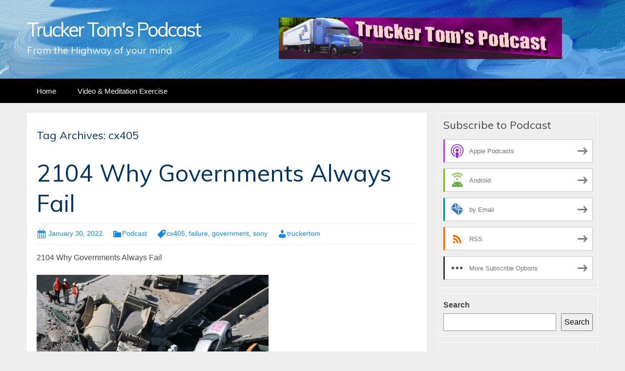

--- FILE ---
content_type: text/html; charset=UTF-8
request_url: https://www.truckertompodcast.com/tag/cx405/
body_size: 8748
content:
<!DOCTYPE html>
<!--[if IE 7]>
<html class="ie ie7" lang="en-US">
<![endif]-->
<!--[if IE 8]>
<html class="ie ie8" lang="en-US">
<![endif]-->
<!--[if !(IE 7) & !(IE 8)]><!-->
<html lang="en-US">
<!--<![endif]-->
<head>
	<meta charset="UTF-8">
	<meta name="viewport" content="width=device-width">
	<title>cx405 | Trucker Tom&#039;s Podcast</title>
	<link rel="profile" href="http://gmpg.org/xfn/11">
	<link rel="pingback" href="https://www.truckertompodcast.com/xmlrpc.php">
    	<!--[if lt IE 9]>
	<script src="https://www.truckertompodcast.com/wp-content/themes/powerpress-theme/js/html5.js"></script>
	<![endif]-->
	<meta name='robots' content='max-image-preview:large' />
	<style>img:is([sizes="auto" i], [sizes^="auto," i]) { contain-intrinsic-size: 3000px 1500px }</style>
	<link rel='dns-prefetch' href='//platform-api.sharethis.com' />
<link rel='dns-prefetch' href='//fonts.googleapis.com' />
<link rel='preconnect' href='https://fonts.gstatic.com' crossorigin />
<script type="text/javascript">
/* <![CDATA[ */
window._wpemojiSettings = {"baseUrl":"https:\/\/s.w.org\/images\/core\/emoji\/16.0.1\/72x72\/","ext":".png","svgUrl":"https:\/\/s.w.org\/images\/core\/emoji\/16.0.1\/svg\/","svgExt":".svg","source":{"concatemoji":"https:\/\/www.truckertompodcast.com\/wp-includes\/js\/wp-emoji-release.min.js?ver=6.8.3"}};
/*! This file is auto-generated */
!function(s,n){var o,i,e;function c(e){try{var t={supportTests:e,timestamp:(new Date).valueOf()};sessionStorage.setItem(o,JSON.stringify(t))}catch(e){}}function p(e,t,n){e.clearRect(0,0,e.canvas.width,e.canvas.height),e.fillText(t,0,0);var t=new Uint32Array(e.getImageData(0,0,e.canvas.width,e.canvas.height).data),a=(e.clearRect(0,0,e.canvas.width,e.canvas.height),e.fillText(n,0,0),new Uint32Array(e.getImageData(0,0,e.canvas.width,e.canvas.height).data));return t.every(function(e,t){return e===a[t]})}function u(e,t){e.clearRect(0,0,e.canvas.width,e.canvas.height),e.fillText(t,0,0);for(var n=e.getImageData(16,16,1,1),a=0;a<n.data.length;a++)if(0!==n.data[a])return!1;return!0}function f(e,t,n,a){switch(t){case"flag":return n(e,"\ud83c\udff3\ufe0f\u200d\u26a7\ufe0f","\ud83c\udff3\ufe0f\u200b\u26a7\ufe0f")?!1:!n(e,"\ud83c\udde8\ud83c\uddf6","\ud83c\udde8\u200b\ud83c\uddf6")&&!n(e,"\ud83c\udff4\udb40\udc67\udb40\udc62\udb40\udc65\udb40\udc6e\udb40\udc67\udb40\udc7f","\ud83c\udff4\u200b\udb40\udc67\u200b\udb40\udc62\u200b\udb40\udc65\u200b\udb40\udc6e\u200b\udb40\udc67\u200b\udb40\udc7f");case"emoji":return!a(e,"\ud83e\udedf")}return!1}function g(e,t,n,a){var r="undefined"!=typeof WorkerGlobalScope&&self instanceof WorkerGlobalScope?new OffscreenCanvas(300,150):s.createElement("canvas"),o=r.getContext("2d",{willReadFrequently:!0}),i=(o.textBaseline="top",o.font="600 32px Arial",{});return e.forEach(function(e){i[e]=t(o,e,n,a)}),i}function t(e){var t=s.createElement("script");t.src=e,t.defer=!0,s.head.appendChild(t)}"undefined"!=typeof Promise&&(o="wpEmojiSettingsSupports",i=["flag","emoji"],n.supports={everything:!0,everythingExceptFlag:!0},e=new Promise(function(e){s.addEventListener("DOMContentLoaded",e,{once:!0})}),new Promise(function(t){var n=function(){try{var e=JSON.parse(sessionStorage.getItem(o));if("object"==typeof e&&"number"==typeof e.timestamp&&(new Date).valueOf()<e.timestamp+604800&&"object"==typeof e.supportTests)return e.supportTests}catch(e){}return null}();if(!n){if("undefined"!=typeof Worker&&"undefined"!=typeof OffscreenCanvas&&"undefined"!=typeof URL&&URL.createObjectURL&&"undefined"!=typeof Blob)try{var e="postMessage("+g.toString()+"("+[JSON.stringify(i),f.toString(),p.toString(),u.toString()].join(",")+"));",a=new Blob([e],{type:"text/javascript"}),r=new Worker(URL.createObjectURL(a),{name:"wpTestEmojiSupports"});return void(r.onmessage=function(e){c(n=e.data),r.terminate(),t(n)})}catch(e){}c(n=g(i,f,p,u))}t(n)}).then(function(e){for(var t in e)n.supports[t]=e[t],n.supports.everything=n.supports.everything&&n.supports[t],"flag"!==t&&(n.supports.everythingExceptFlag=n.supports.everythingExceptFlag&&n.supports[t]);n.supports.everythingExceptFlag=n.supports.everythingExceptFlag&&!n.supports.flag,n.DOMReady=!1,n.readyCallback=function(){n.DOMReady=!0}}).then(function(){return e}).then(function(){var e;n.supports.everything||(n.readyCallback(),(e=n.source||{}).concatemoji?t(e.concatemoji):e.wpemoji&&e.twemoji&&(t(e.twemoji),t(e.wpemoji)))}))}((window,document),window._wpemojiSettings);
/* ]]> */
</script>
<style id='wp-emoji-styles-inline-css' type='text/css'>

	img.wp-smiley, img.emoji {
		display: inline !important;
		border: none !important;
		box-shadow: none !important;
		height: 1em !important;
		width: 1em !important;
		margin: 0 0.07em !important;
		vertical-align: -0.1em !important;
		background: none !important;
		padding: 0 !important;
	}
</style>
<link rel='stylesheet' id='wp-block-library-css' href='https://www.truckertompodcast.com/wp-includes/css/dist/block-library/style.min.css?ver=6.8.3' type='text/css' media='all' />
<style id='classic-theme-styles-inline-css' type='text/css'>
/*! This file is auto-generated */
.wp-block-button__link{color:#fff;background-color:#32373c;border-radius:9999px;box-shadow:none;text-decoration:none;padding:calc(.667em + 2px) calc(1.333em + 2px);font-size:1.125em}.wp-block-file__button{background:#32373c;color:#fff;text-decoration:none}
</style>
<style id='powerpress-player-block-style-inline-css' type='text/css'>


</style>
<style id='global-styles-inline-css' type='text/css'>
:root{--wp--preset--aspect-ratio--square: 1;--wp--preset--aspect-ratio--4-3: 4/3;--wp--preset--aspect-ratio--3-4: 3/4;--wp--preset--aspect-ratio--3-2: 3/2;--wp--preset--aspect-ratio--2-3: 2/3;--wp--preset--aspect-ratio--16-9: 16/9;--wp--preset--aspect-ratio--9-16: 9/16;--wp--preset--color--black: #000000;--wp--preset--color--cyan-bluish-gray: #abb8c3;--wp--preset--color--white: #ffffff;--wp--preset--color--pale-pink: #f78da7;--wp--preset--color--vivid-red: #cf2e2e;--wp--preset--color--luminous-vivid-orange: #ff6900;--wp--preset--color--luminous-vivid-amber: #fcb900;--wp--preset--color--light-green-cyan: #7bdcb5;--wp--preset--color--vivid-green-cyan: #00d084;--wp--preset--color--pale-cyan-blue: #8ed1fc;--wp--preset--color--vivid-cyan-blue: #0693e3;--wp--preset--color--vivid-purple: #9b51e0;--wp--preset--gradient--vivid-cyan-blue-to-vivid-purple: linear-gradient(135deg,rgba(6,147,227,1) 0%,rgb(155,81,224) 100%);--wp--preset--gradient--light-green-cyan-to-vivid-green-cyan: linear-gradient(135deg,rgb(122,220,180) 0%,rgb(0,208,130) 100%);--wp--preset--gradient--luminous-vivid-amber-to-luminous-vivid-orange: linear-gradient(135deg,rgba(252,185,0,1) 0%,rgba(255,105,0,1) 100%);--wp--preset--gradient--luminous-vivid-orange-to-vivid-red: linear-gradient(135deg,rgba(255,105,0,1) 0%,rgb(207,46,46) 100%);--wp--preset--gradient--very-light-gray-to-cyan-bluish-gray: linear-gradient(135deg,rgb(238,238,238) 0%,rgb(169,184,195) 100%);--wp--preset--gradient--cool-to-warm-spectrum: linear-gradient(135deg,rgb(74,234,220) 0%,rgb(151,120,209) 20%,rgb(207,42,186) 40%,rgb(238,44,130) 60%,rgb(251,105,98) 80%,rgb(254,248,76) 100%);--wp--preset--gradient--blush-light-purple: linear-gradient(135deg,rgb(255,206,236) 0%,rgb(152,150,240) 100%);--wp--preset--gradient--blush-bordeaux: linear-gradient(135deg,rgb(254,205,165) 0%,rgb(254,45,45) 50%,rgb(107,0,62) 100%);--wp--preset--gradient--luminous-dusk: linear-gradient(135deg,rgb(255,203,112) 0%,rgb(199,81,192) 50%,rgb(65,88,208) 100%);--wp--preset--gradient--pale-ocean: linear-gradient(135deg,rgb(255,245,203) 0%,rgb(182,227,212) 50%,rgb(51,167,181) 100%);--wp--preset--gradient--electric-grass: linear-gradient(135deg,rgb(202,248,128) 0%,rgb(113,206,126) 100%);--wp--preset--gradient--midnight: linear-gradient(135deg,rgb(2,3,129) 0%,rgb(40,116,252) 100%);--wp--preset--font-size--small: 13px;--wp--preset--font-size--medium: 20px;--wp--preset--font-size--large: 36px;--wp--preset--font-size--x-large: 42px;--wp--preset--spacing--20: 0.44rem;--wp--preset--spacing--30: 0.67rem;--wp--preset--spacing--40: 1rem;--wp--preset--spacing--50: 1.5rem;--wp--preset--spacing--60: 2.25rem;--wp--preset--spacing--70: 3.38rem;--wp--preset--spacing--80: 5.06rem;--wp--preset--shadow--natural: 6px 6px 9px rgba(0, 0, 0, 0.2);--wp--preset--shadow--deep: 12px 12px 50px rgba(0, 0, 0, 0.4);--wp--preset--shadow--sharp: 6px 6px 0px rgba(0, 0, 0, 0.2);--wp--preset--shadow--outlined: 6px 6px 0px -3px rgba(255, 255, 255, 1), 6px 6px rgba(0, 0, 0, 1);--wp--preset--shadow--crisp: 6px 6px 0px rgba(0, 0, 0, 1);}:where(.is-layout-flex){gap: 0.5em;}:where(.is-layout-grid){gap: 0.5em;}body .is-layout-flex{display: flex;}.is-layout-flex{flex-wrap: wrap;align-items: center;}.is-layout-flex > :is(*, div){margin: 0;}body .is-layout-grid{display: grid;}.is-layout-grid > :is(*, div){margin: 0;}:where(.wp-block-columns.is-layout-flex){gap: 2em;}:where(.wp-block-columns.is-layout-grid){gap: 2em;}:where(.wp-block-post-template.is-layout-flex){gap: 1.25em;}:where(.wp-block-post-template.is-layout-grid){gap: 1.25em;}.has-black-color{color: var(--wp--preset--color--black) !important;}.has-cyan-bluish-gray-color{color: var(--wp--preset--color--cyan-bluish-gray) !important;}.has-white-color{color: var(--wp--preset--color--white) !important;}.has-pale-pink-color{color: var(--wp--preset--color--pale-pink) !important;}.has-vivid-red-color{color: var(--wp--preset--color--vivid-red) !important;}.has-luminous-vivid-orange-color{color: var(--wp--preset--color--luminous-vivid-orange) !important;}.has-luminous-vivid-amber-color{color: var(--wp--preset--color--luminous-vivid-amber) !important;}.has-light-green-cyan-color{color: var(--wp--preset--color--light-green-cyan) !important;}.has-vivid-green-cyan-color{color: var(--wp--preset--color--vivid-green-cyan) !important;}.has-pale-cyan-blue-color{color: var(--wp--preset--color--pale-cyan-blue) !important;}.has-vivid-cyan-blue-color{color: var(--wp--preset--color--vivid-cyan-blue) !important;}.has-vivid-purple-color{color: var(--wp--preset--color--vivid-purple) !important;}.has-black-background-color{background-color: var(--wp--preset--color--black) !important;}.has-cyan-bluish-gray-background-color{background-color: var(--wp--preset--color--cyan-bluish-gray) !important;}.has-white-background-color{background-color: var(--wp--preset--color--white) !important;}.has-pale-pink-background-color{background-color: var(--wp--preset--color--pale-pink) !important;}.has-vivid-red-background-color{background-color: var(--wp--preset--color--vivid-red) !important;}.has-luminous-vivid-orange-background-color{background-color: var(--wp--preset--color--luminous-vivid-orange) !important;}.has-luminous-vivid-amber-background-color{background-color: var(--wp--preset--color--luminous-vivid-amber) !important;}.has-light-green-cyan-background-color{background-color: var(--wp--preset--color--light-green-cyan) !important;}.has-vivid-green-cyan-background-color{background-color: var(--wp--preset--color--vivid-green-cyan) !important;}.has-pale-cyan-blue-background-color{background-color: var(--wp--preset--color--pale-cyan-blue) !important;}.has-vivid-cyan-blue-background-color{background-color: var(--wp--preset--color--vivid-cyan-blue) !important;}.has-vivid-purple-background-color{background-color: var(--wp--preset--color--vivid-purple) !important;}.has-black-border-color{border-color: var(--wp--preset--color--black) !important;}.has-cyan-bluish-gray-border-color{border-color: var(--wp--preset--color--cyan-bluish-gray) !important;}.has-white-border-color{border-color: var(--wp--preset--color--white) !important;}.has-pale-pink-border-color{border-color: var(--wp--preset--color--pale-pink) !important;}.has-vivid-red-border-color{border-color: var(--wp--preset--color--vivid-red) !important;}.has-luminous-vivid-orange-border-color{border-color: var(--wp--preset--color--luminous-vivid-orange) !important;}.has-luminous-vivid-amber-border-color{border-color: var(--wp--preset--color--luminous-vivid-amber) !important;}.has-light-green-cyan-border-color{border-color: var(--wp--preset--color--light-green-cyan) !important;}.has-vivid-green-cyan-border-color{border-color: var(--wp--preset--color--vivid-green-cyan) !important;}.has-pale-cyan-blue-border-color{border-color: var(--wp--preset--color--pale-cyan-blue) !important;}.has-vivid-cyan-blue-border-color{border-color: var(--wp--preset--color--vivid-cyan-blue) !important;}.has-vivid-purple-border-color{border-color: var(--wp--preset--color--vivid-purple) !important;}.has-vivid-cyan-blue-to-vivid-purple-gradient-background{background: var(--wp--preset--gradient--vivid-cyan-blue-to-vivid-purple) !important;}.has-light-green-cyan-to-vivid-green-cyan-gradient-background{background: var(--wp--preset--gradient--light-green-cyan-to-vivid-green-cyan) !important;}.has-luminous-vivid-amber-to-luminous-vivid-orange-gradient-background{background: var(--wp--preset--gradient--luminous-vivid-amber-to-luminous-vivid-orange) !important;}.has-luminous-vivid-orange-to-vivid-red-gradient-background{background: var(--wp--preset--gradient--luminous-vivid-orange-to-vivid-red) !important;}.has-very-light-gray-to-cyan-bluish-gray-gradient-background{background: var(--wp--preset--gradient--very-light-gray-to-cyan-bluish-gray) !important;}.has-cool-to-warm-spectrum-gradient-background{background: var(--wp--preset--gradient--cool-to-warm-spectrum) !important;}.has-blush-light-purple-gradient-background{background: var(--wp--preset--gradient--blush-light-purple) !important;}.has-blush-bordeaux-gradient-background{background: var(--wp--preset--gradient--blush-bordeaux) !important;}.has-luminous-dusk-gradient-background{background: var(--wp--preset--gradient--luminous-dusk) !important;}.has-pale-ocean-gradient-background{background: var(--wp--preset--gradient--pale-ocean) !important;}.has-electric-grass-gradient-background{background: var(--wp--preset--gradient--electric-grass) !important;}.has-midnight-gradient-background{background: var(--wp--preset--gradient--midnight) !important;}.has-small-font-size{font-size: var(--wp--preset--font-size--small) !important;}.has-medium-font-size{font-size: var(--wp--preset--font-size--medium) !important;}.has-large-font-size{font-size: var(--wp--preset--font-size--large) !important;}.has-x-large-font-size{font-size: var(--wp--preset--font-size--x-large) !important;}
:where(.wp-block-post-template.is-layout-flex){gap: 1.25em;}:where(.wp-block-post-template.is-layout-grid){gap: 1.25em;}
:where(.wp-block-columns.is-layout-flex){gap: 2em;}:where(.wp-block-columns.is-layout-grid){gap: 2em;}
:root :where(.wp-block-pullquote){font-size: 1.5em;line-height: 1.6;}
</style>
<link rel='stylesheet' id='bootstrap-style-css' href='https://www.truckertompodcast.com/wp-content/themes/powerpress-theme/css/bootswatch/bootstrap.min.css?ver=3.3.4' type='text/css' media='all' />
<link rel='stylesheet' id='blubrry-style-css' href='https://www.truckertompodcast.com/wp-content/themes/powerpress-theme/css/bootswatch/blubrry-bootstrap.min.css?ver=3.3.6' type='text/css' media='all' />
<link rel='stylesheet' id='pp_theme-style-css' href='https://www.truckertompodcast.com/wp-content/themes/powerpress-theme/style.css?ver=1.0' type='text/css' media='all' />
<link rel='stylesheet' id='dashicons-css' href='https://www.truckertompodcast.com/wp-includes/css/dashicons.min.css?ver=6.8.3' type='text/css' media='all' />
<link rel="preload" as="style" href="https://fonts.googleapis.com/css?family=Muli:400&#038;display=swap&#038;ver=1767225406" /><link rel="stylesheet" href="https://fonts.googleapis.com/css?family=Muli:400&#038;display=swap&#038;ver=1767225406" media="print" onload="this.media='all'"><noscript><link rel="stylesheet" href="https://fonts.googleapis.com/css?family=Muli:400&#038;display=swap&#038;ver=1767225406" /></noscript><script type="text/javascript" src="https://www.truckertompodcast.com/wp-includes/js/jquery/jquery.min.js?ver=3.7.1" id="jquery-core-js"></script>
<script type="text/javascript" src="https://www.truckertompodcast.com/wp-includes/js/jquery/jquery-migrate.min.js?ver=3.4.1" id="jquery-migrate-js"></script>
<script type="text/javascript" src="//platform-api.sharethis.com/js/sharethis.js#source=googleanalytics-wordpress#product=ga&amp;property=6183d48e7afe270019a2c508" id="googleanalytics-platform-sharethis-js"></script>
<link rel="https://api.w.org/" href="https://www.truckertompodcast.com/wp-json/" /><link rel="alternate" title="JSON" type="application/json" href="https://www.truckertompodcast.com/wp-json/wp/v2/tags/76" /><link rel="EditURI" type="application/rsd+xml" title="RSD" href="https://www.truckertompodcast.com/xmlrpc.php?rsd" />
<meta name="generator" content="WordPress 6.8.3" />
            <script type="text/javascript"><!--
                                function powerpress_pinw(pinw_url){window.open(pinw_url, 'PowerPressPlayer','toolbar=0,status=0,resizable=1,width=460,height=320');	return false;}
                //-->

                // tabnab protection
                window.addEventListener('load', function () {
                    // make all links have rel="noopener noreferrer"
                    document.querySelectorAll('a[target="_blank"]').forEach(link => {
                        link.setAttribute('rel', 'noopener noreferrer');
                    });
                });
            </script>
            <meta name="generator" content="Redux 4.3.12" />
<style type="text/css" xmlns="http://www.w3.org/1999/html">

/*
PowerPress subscribe sidebar widget
*/
.widget-area .widget_powerpress_subscribe h2,
.widget-area .widget_powerpress_subscribe h3,
.widget-area .widget_powerpress_subscribe h4,
.widget_powerpress_subscribe h2,
.widget_powerpress_subscribe h3,
.widget_powerpress_subscribe h4 {
	margin-bottom: 0;
	padding-bottom: 0;
}
</style>
<style id="pp_options-dynamic-css" title="dynamic-css" class="redux-options-output">.site-description{color:#ffffff;}.navbar,.nav-menu .sub-menu,.nav-menu .children{background:#000000;}.nav-menu li a:hover,.nav-menu .current_page_item > a,.nav-menu .current_page_ancestor > a,.nav-menu .current-menu-item > a,.nav-menu .current-menu-ancestor > a,.nav-menu .sub-menu a:hover,.nav-menu .children a:hover,.nav-menu li:hover > a{background:#000000;}.nav-menu li a, .menu-toggle{color:#ffffff;}.nav-menu li a:hover,.nav-menu .current_page_item > a, .nav-menu .current_page_ancestor > a, .nav-menu .current-menu-item > a, .nav-menu .current-menu-ancestor > a,.nav-menu li:hover > a{color:#ffffff;}#main{background-color:#ffffff;}.btn-primary{background-color:#0d87e9;}.btn-primary:hover{background-color:#003366;}.btn-default{background-color:#fb8c00;}.btn-default:hover{background-color:#adda12;}.well{background:transparent;}.well, .widget .widget-title{color:#444444;}.well a{color:#0d87e9;}.site-footer{background:#003366;}.site-footer{color:#ffffff;}.footer-widgets{background:transparent;}body{background-color:#eeeeee;}.site-header{background-color:#343434;background-repeat:repeat;background-image:url('https://truckertom.blubrry.net/wp-content/uploads/2021/11/Refuge-1.jpeg');background-size:cover;}a{color:#0d87e9;}a:hover{color:#0d87e9;}.well{border-top:1px solid #ffffff;border-bottom:1px solid #ffffff;border-left:1px solid #ffffff;border-right:1px solid #ffffff;}.site-footer a{color:#adda12;}.site-footer a:hover{color:#adda12;}body{font-family:Arial, Helvetica, sans-serif;font-weight:400;font-style:normal;color:#444444;font-size:16px;font-display:swap;}h1,h2,h3,h4,h5,h6{font-family:Muli,Arial, Helvetica, sans-serif;font-weight:400;font-style:normal;color:#003366;font-display:swap;}.site-title{font-family:Muli,Arial, Helvetica, sans-serif;letter-spacing:-3px;font-weight:400;font-style:normal;font-size:40px;font-display:swap;}a .site-title{color:#ffffff;}a .site-title:hover{color:#ffffff;}</style><style>#header{
margin: 0 auto;
}</style>
</head>

<body class="archive tag tag-cx405 tag-76 wp-theme-powerpress-theme content-sidebar">
	<div id="page" class="hfeed site">
				<header id="masthead" class="site-header" role="banner">
        	<div class="container">
                <div class="title-area"><a class="home-link" href="https://www.truckertompodcast.com/" title="Trucker Tom&#039;s Podcast" rel="home"><h2 class="site-title">Trucker Tom&#039;s Podcast</h2><h3 class="site-description">From the Highway of your mind</h3></a></div><!-- end .title-area --><div class="header-banner"><aside id="block-7" class="widget widget_block widget_media_image">
<figure class="wp-block-image size-full"><img fetchpriority="high" decoding="async" width="768" height="90" src="https://truckertom.blubrry.net/wp-content/uploads/2021/11/tt_Header.png" alt="" class="wp-image-301" srcset="https://www.truckertompodcast.com/wp-content/uploads/2021/11/tt_Header.png 768w, https://www.truckertompodcast.com/wp-content/uploads/2021/11/tt_Header-300x35.png 300w" sizes="(max-width: 768px) 100vw, 768px" /></figure>
</aside></div>            </div><!-- end .container -->
		</header><!-- end #masthead -->
					<div id="navbar" class="navbar">
				<nav id="site-navigation" class="navigation main-navigation" role="navigation">
					<button class="menu-toggle"><span class="dashicons dashicons-menu"></span></button>
					<a class="screen-reader-text skip-link" href="#content" title="Skip to content">Skip to content</a>
					<div class="menu-main-container"><ul id="primary-menu" class="nav-menu"><li id="menu-item-307" class="menu-item menu-item-type-custom menu-item-object-custom menu-item-307"><a href="https://truckertom.blubrry.net/">Home</a></li>
<li id="menu-item-308" class="menu-item menu-item-type-post_type menu-item-object-page menu-item-308"><a href="https://www.truckertompodcast.com/video/">Video &#038; Meditation Exercise</a></li>
</ul></div>				</nav><!-- end #site-navigation -->
			</div><!-- end #navbar -->
                
		<div class="container full-content">

    <div id="main" class="content-area">
        <div id="content" class="site-content" role="main">

					<header class="archive-header">
				<h3 class="archive-title">Tag Archives: cx405</h3>

							</header><!-- .archive-header -->

										
<article id="post-413" class="post-413 post type-post status-publish format-standard hentry category-podcast tag-cx405 tag-failure tag-government tag-sony">
	<header class="entry-header">
		
				<h1 class="entry-title">
			<a href="https://www.truckertompodcast.com/2022/01/30/2104-why-governments-always-fail/" rel="bookmark">2104 Why Governments Always Fail</a>
		</h1>
				<hr/>

		<div class="entry-meta">
			<span class="date"><a href="https://www.truckertompodcast.com/2022/01/30/2104-why-governments-always-fail/" title="Permalink to 2104 Why Governments Always Fail" rel="bookmark"><time class="entry-date" datetime="2022-01-30T06:08:02+00:00">January 30, 2022</time></a></span><span class="categories-links"><a href="https://www.truckertompodcast.com/category/podcast/" rel="category tag">Podcast</a></span><span class="tags-links"><a href="https://www.truckertompodcast.com/tag/cx405/" rel="tag">cx405</a>, <a href="https://www.truckertompodcast.com/tag/failure/" rel="tag">failure</a>, <a href="https://www.truckertompodcast.com/tag/government/" rel="tag">government</a>, <a href="https://www.truckertompodcast.com/tag/sony/" rel="tag">sony</a></span><span class="author vcard"><a class="url fn n" href="https://www.truckertompodcast.com" title="View all posts by truckertom" rel="author">truckertom</a></span>					</div><!-- .entry-meta -->
		<hr/>
	</header><!-- .entry-header -->






		<div class="entry-content">

		<p>2104 Why Governments Always Fail</p>
<p><img decoding="async" class="alignleft  wp-image-414" src="https://www.truckertompodcast.com/wp-content/uploads/2022/01/fail-300x158.jpg" alt="" width="475" height="250" srcset="https://www.truckertompodcast.com/wp-content/uploads/2022/01/fail-300x158.jpg 300w, https://www.truckertompodcast.com/wp-content/uploads/2022/01/fail-1024x538.jpg 1024w, https://www.truckertompodcast.com/wp-content/uploads/2022/01/fail-768x403.jpg 768w, https://www.truckertompodcast.com/wp-content/uploads/2022/01/fail.jpg 1200w" sizes="(max-width: 475px) 100vw, 475px" /></p>
<div itemscope itemtype="http://schema.org/AudioObject"><meta itemprop="name" content="2104 Why Governments Always Fail" /><meta itemprop="uploadDate" content="2022-01-30T06:08:02+00:00" /><meta itemprop="encodingFormat" content="audio/mpeg" /><meta itemprop="duration" content="PT36M38S" /><meta itemprop="description" content="2104 Why Governments Always Fail

" /><meta itemprop="contentUrl" content="https://media.blubrry.com/truckertom/ins.blubrry.com/truckertom/TTP-2022-1-29-No-2104.mp3" /><meta itemprop="contentSize" content="33.5" /><iframe src="https://player.blubrry.com/?media_url=https%3A%2F%2Fmedia.blubrry.com%2Ftruckertom%2Fins.blubrry.com%2Ftruckertom%2FTTP-2022-1-29-No-2104.mp3&amp;podcast_link=https%3A%2F%2Fwww.truckertompodcast.com%2F2022%2F01%2F30%2F2104-why-governments-always-fail%2F" scrolling="no" width="100%" height="165" frameborder="0" id="blubrryplayer-1" class="blubrryplayer" title="Blubrry Podcast Player"></iframe></div><p class="powerpress_links powerpress_links_mp3" style="margin-bottom: 1px !important;">Podcast: <a href="https://media.blubrry.com/truckertom/ins.blubrry.com/truckertom/TTP-2022-1-29-No-2104.mp3" class="powerpress_link_pinw" target="_blank" title="Play in new window" onclick="return powerpress_pinw('https://www.truckertompodcast.com/?powerpress_pinw=413-podcast');" rel="nofollow">Play in new window</a> | <a href="https://media.blubrry.com/truckertom/ins.blubrry.com/truckertom/TTP-2022-1-29-No-2104.mp3" class="powerpress_link_d" title="Download" rel="nofollow" download="TTP-2022-1-29-No-2104.mp3">Download</a></p>	</div><!-- .entry-content -->
	
	<footer class="entry-meta">
		
			</footer><!-- .entry-meta -->
	<hr/>
</article><!-- #post -->
							
<article id="post-410" class="post-410 post type-post status-publish format-standard hentry category-podcast tag-camcorder tag-cx405 tag-luxury-thinking tag-sony">
	<header class="entry-header">
		
				<h1 class="entry-title">
			<a href="https://www.truckertompodcast.com/2022/01/29/2103-luxury-thinking/" rel="bookmark">2103 Luxury Thinking</a>
		</h1>
				<hr/>

		<div class="entry-meta">
			<span class="date"><a href="https://www.truckertompodcast.com/2022/01/29/2103-luxury-thinking/" title="Permalink to 2103 Luxury Thinking" rel="bookmark"><time class="entry-date" datetime="2022-01-29T08:26:56+00:00">January 29, 2022</time></a></span><span class="categories-links"><a href="https://www.truckertompodcast.com/category/podcast/" rel="category tag">Podcast</a></span><span class="tags-links"><a href="https://www.truckertompodcast.com/tag/camcorder/" rel="tag">camcorder</a>, <a href="https://www.truckertompodcast.com/tag/cx405/" rel="tag">cx405</a>, <a href="https://www.truckertompodcast.com/tag/luxury-thinking/" rel="tag">luxury thinking</a>, <a href="https://www.truckertompodcast.com/tag/sony/" rel="tag">sony</a></span><span class="author vcard"><a class="url fn n" href="https://www.truckertompodcast.com" title="View all posts by truckertom" rel="author">truckertom</a></span>					</div><!-- .entry-meta -->
		<hr/>
	</header><!-- .entry-header -->






		<div class="entry-content">

		<p>2103 Luxury Thinking</p>
<p><img loading="lazy" decoding="async" class="alignleft size-medium wp-image-411" src="https://www.truckertompodcast.com/wp-content/uploads/2022/01/luxurythinking-300x168.jpg" alt="" width="300" height="168" srcset="https://www.truckertompodcast.com/wp-content/uploads/2022/01/luxurythinking-300x168.jpg 300w, https://www.truckertompodcast.com/wp-content/uploads/2022/01/luxurythinking-1024x575.jpg 1024w, https://www.truckertompodcast.com/wp-content/uploads/2022/01/luxurythinking-768x431.jpg 768w, https://www.truckertompodcast.com/wp-content/uploads/2022/01/luxurythinking.jpg 1454w" sizes="auto, (max-width: 300px) 100vw, 300px" /></p>
<div itemscope itemtype="http://schema.org/AudioObject"><meta itemprop="name" content="2103 Luxury Thinking" /><meta itemprop="uploadDate" content="2022-01-29T08:26:56+00:00" /><meta itemprop="encodingFormat" content="audio/mpeg" /><meta itemprop="duration" content="PT50M03S" /><meta itemprop="description" content="2103 Luxury Thinking

" /><meta itemprop="contentUrl" content="https://media.blubrry.com/truckertom/ins.blubrry.com/truckertom/TTP-2022-1-28-No-2103.mp3" /><meta itemprop="contentSize" content="45.8" /><iframe loading="lazy" src="https://player.blubrry.com/?media_url=https%3A%2F%2Fmedia.blubrry.com%2Ftruckertom%2Fins.blubrry.com%2Ftruckertom%2FTTP-2022-1-28-No-2103.mp3&amp;podcast_link=https%3A%2F%2Fwww.truckertompodcast.com%2F2022%2F01%2F29%2F2103-luxury-thinking%2F" scrolling="no" width="100%" height="165" frameborder="0" id="blubrryplayer-2" class="blubrryplayer" title="Blubrry Podcast Player"></iframe></div><p class="powerpress_links powerpress_links_mp3" style="margin-bottom: 1px !important;">Podcast: <a href="https://media.blubrry.com/truckertom/ins.blubrry.com/truckertom/TTP-2022-1-28-No-2103.mp3" class="powerpress_link_pinw" target="_blank" title="Play in new window" onclick="return powerpress_pinw('https://www.truckertompodcast.com/?powerpress_pinw=410-podcast');" rel="nofollow">Play in new window</a> | <a href="https://media.blubrry.com/truckertom/ins.blubrry.com/truckertom/TTP-2022-1-28-No-2103.mp3" class="powerpress_link_d" title="Download" rel="nofollow" download="TTP-2022-1-28-No-2103.mp3">Download</a></p>	</div><!-- .entry-content -->
	
	<footer class="entry-meta">
		
			</footer><!-- .entry-meta -->
	<hr/>
</article><!-- #post -->
			
			
		            
        </div><!-- #content -->
    </div><!-- #main -->

	<div id="tertiary" class="sidebar-container" role="complementary">
		<div id="sidebar">
			<div class="widget-area">
				<aside id="powerpress_subscribe-1" class="widget widget_powerpress_subscribe well"><h3 class="widget-title">Subscribe to Podcast</h3><div class="pp-ssb-widget pp-ssb-widget-modern pp-ssb-widget-include"><a href="https://podcasts.apple.com/us/podcast/trucker-toms-podcast/id73329523?mt=2&#038;ls=1" class="pp-ssb-btn-sq vertical pp-ssb-itunes" target="_blank" title="Subscribe on Apple Podcasts"><span class="pp-ssb-ic"></span><span class="pp-ssb-text">Apple Podcasts</span></a><a href="https://subscribeonandroid.com/www.truckertompodcast.com/feed/podcast/" class="pp-ssb-btn-sq  vertical pp-ssb-android" target="_blank" title="Subscribe on Android"><span class="pp-ssb-ic"></span><span class="pp-ssb-text">Android</span></a><a href="https://subscribebyemail.com/www.truckertompodcast.com/feed/podcast/" class="pp-ssb-btn-sq  vertical  pp-ssb-email" target="_blank" title="Subscribe by Email"><span class="pp-ssb-ic"></span><span class="pp-ssb-text">by Email</span></a><a href="https://www.truckertompodcast.com/feed/podcast/" class="pp-ssb-btn-sq vertical pp-ssb-rss" target="_blank" title="Subscribe via RSS"><span class="pp-ssb-ic"></span><span class="pp-ssb-text">RSS</span></a><a href="https://www.truckertompodcast.com/subscribe-to-podcast/" class="pp-ssb-btn-sq vertical pp-ssb-more" target="_blank" title="More Subscribe Options"><span class="pp-ssb-ic"></span><span class="pp-ssb-text">More Subscribe Options</span></a></div></aside><aside id="block-2" class="widget widget_block widget_search well"><form role="search" method="get" action="https://www.truckertompodcast.com/" class="wp-block-search__button-outside wp-block-search__text-button wp-block-search"    ><label class="wp-block-search__label" for="wp-block-search__input-1" >Search</label><div class="wp-block-search__inside-wrapper " ><input class="wp-block-search__input" id="wp-block-search__input-1" placeholder="" value="" type="search" name="s" required /><button aria-label="Search" class="wp-block-search__button wp-element-button" type="submit" >Search</button></div></form></aside><aside id="block-3" class="widget widget_block well">
<div class="wp-block-group"><div class="wp-block-group__inner-container is-layout-flow wp-block-group-is-layout-flow">
<h2 class="wp-block-heading">Recent Posts</h2>


<ul class="wp-block-latest-posts__list wp-block-latest-posts"><li><a class="wp-block-latest-posts__post-title" href="https://www.truckertompodcast.com/2025/12/18/2152-parkinsons-disease-trump-derangement-syndrome/">2152 Parkinson&#8217;s Disease/Trump Derangement Syndrome</a></li>
<li><a class="wp-block-latest-posts__post-title" href="https://www.truckertompodcast.com/2025/12/17/2151-morality-laundering/">2151 Morality Laundering</a></li>
<li><a class="wp-block-latest-posts__post-title" href="https://www.truckertompodcast.com/2025/12/14/2150-proven-you-can-change/">2150 Proven You CAN Change</a></li>
<li><a class="wp-block-latest-posts__post-title" href="https://www.truckertompodcast.com/2025/12/04/2149-ai-and-eye-health/">2149 AI and Eye Health</a></li>
<li><a class="wp-block-latest-posts__post-title" href="https://www.truckertompodcast.com/2025/12/03/2148-the-camp-of-the-saints/">2148 The Camp of the Saints</a></li>
</ul></div></div>
</aside><aside id="block-4" class="widget widget_block well">
<div class="wp-block-group"><div class="wp-block-group__inner-container is-layout-flow wp-block-group-is-layout-flow">
<h2 class="wp-block-heading">Contact Info</h2>



<p></p>
</div></div>
</aside><aside id="block-8" class="widget widget_block widget_text well">
<p>Contact Information email: tom@truckerphoto.com <br>Facebook: Thomas R. Wiles <br>Twitter:@TruckerTom </p>
</aside><aside id="block-9" class="widget widget_block widget_text well">
<p>Participate in the podcast by sending me a voice file via Voxer! <br>Add me as a friend on Facebook (Thomas R. Wiles) and then install Voxer on your iOS or Android device. Then, log in to Voxer with your Facebook credentials and you can communicate with me directly, enabling me to add your voice comments directly into the podcast. </p>
</aside><aside id="block-10" class="widget widget_block widget_text well">
<p>Alternatively, you can record a brief voice file with your iOS or Android device using an audio recording app and then email me your voice comment file as an attachment to tom@truckerphoto.com</p>
</aside>			</div><!-- .widget-area -->
		</div><!-- #sidebar -->
	</div><!-- #tertiary -->
			
		</div><!-- end .container -->
	
		        
		<footer id="colophon" class="site-footer" role="contentinfo">
			<div class="site-info">
								<p style="text-align: center;">Powered by <a href="http://www.blubrry.com/sites/" title="Managed WordPress Hosting for your audio and video website" target="_blank">PowerPress Sites</a>.</p>
			</div><!-- .site-info -->
		</footer><!-- #colophon -->
	</div><!-- #page -->

	<script type="speculationrules">
{"prefetch":[{"source":"document","where":{"and":[{"href_matches":"\/*"},{"not":{"href_matches":["\/wp-*.php","\/wp-admin\/*","\/wp-content\/uploads\/*","\/wp-content\/*","\/wp-content\/plugins\/*","\/wp-content\/themes\/powerpress-theme\/*","\/*\\?(.+)"]}},{"not":{"selector_matches":"a[rel~=\"nofollow\"]"}},{"not":{"selector_matches":".no-prefetch, .no-prefetch a"}}]},"eagerness":"conservative"}]}
</script>
<link rel='stylesheet' id='powerpress_subscribe_widget_modern-css' href='https://www.truckertompodcast.com/wp-content/plugins/powerpress/css/subscribe-widget.min.css?ver=11.15.8' type='text/css' media='all' />
<script type="text/javascript" src="https://www.truckertompodcast.com/wp-content/themes/powerpress-theme/js/functions.js?ver=20150330" id="pp_theme-script-js"></script>
<script type="text/javascript" src="https://www.truckertompodcast.com/wp-content/plugins/powerpress/player.min.js?ver=6.8.3" id="powerpress-player-js"></script>
</body>
</html>